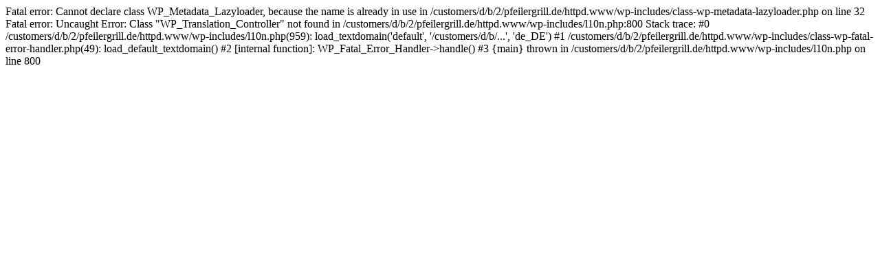

--- FILE ---
content_type: text/html; charset=UTF-8
request_url: https://pfeilergrill.de/produkt/greco/
body_size: 294
content:

Fatal error: Cannot declare class WP_Metadata_Lazyloader, because the name is already in use in /customers/d/b/2/pfeilergrill.de/httpd.www/wp-includes/class-wp-metadata-lazyloader.php on line 32

Fatal error: Uncaught Error: Class "WP_Translation_Controller" not found in /customers/d/b/2/pfeilergrill.de/httpd.www/wp-includes/l10n.php:800
Stack trace:
#0 /customers/d/b/2/pfeilergrill.de/httpd.www/wp-includes/l10n.php(959): load_textdomain('default', '/customers/d/b/...', 'de_DE')
#1 /customers/d/b/2/pfeilergrill.de/httpd.www/wp-includes/class-wp-fatal-error-handler.php(49): load_default_textdomain()
#2 [internal function]: WP_Fatal_Error_Handler->handle()
#3 {main}
  thrown in /customers/d/b/2/pfeilergrill.de/httpd.www/wp-includes/l10n.php on line 800
